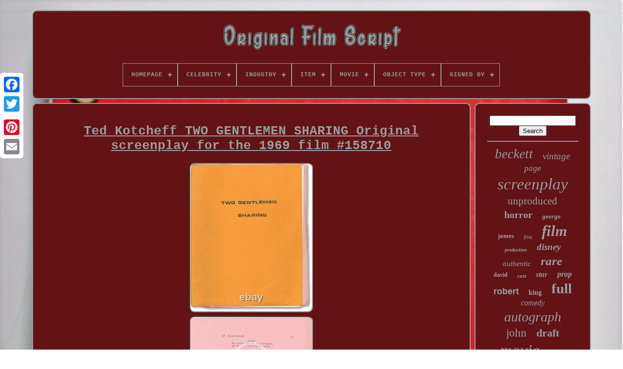

--- FILE ---
content_type: text/html
request_url: https://originalfilmscript.com/ted_kotcheff_two_gentlemen_sharing_original_screenplay_for_the_1969_film_158710.html
body_size: 6247
content:

<!doctype   html>
 	  
<html>  	


 			
<head>


	 	 <title> 
Ted Kotcheff Two Gentlemen Sharing Original Screenplay For The 1969 Film #158710 </title> 
	
	 <meta   content='text/html; charset=UTF-8' http-equiv='content-type'> 
	<meta  name='viewport'   content='width=device-width, initial-scale=1'>
	    
	
	 	 <link href='https://originalfilmscript.com/jisuxazoca.css' type='text/css'	rel='stylesheet'>
	 


<!--****************************************************************************************************************************-->
<link type='text/css' rel='stylesheet' href='https://originalfilmscript.com/pufywidac.css'>  


	  

<script type='text/javascript' src='https://code.jquery.com/jquery-latest.min.js'> 	
 </script>


 
	
   	<script async  src='https://originalfilmscript.com/pijudybu.js' type='text/javascript'> 	 
</script>
 

  
	  <script   src='https://originalfilmscript.com/qazevo.js'  type='text/javascript'>  </script> 
	
 
<!--****************************************************************************************************************************-->
<script src='https://originalfilmscript.com/ryjevixa.js' type='text/javascript'   async>
  </script>  



 
		
  <script type='text/javascript' src='https://originalfilmscript.com/codyxeh.js'  async></script>
	
	<script  type='text/javascript'>
var a2a_config = a2a_config || {};a2a_config.no_3p = 1;
 </script> 
			<script src='//static.addtoany.com/menu/page.js' async type='text/javascript'>	</script>

 
	  
<script   src='//static.addtoany.com/menu/page.js'  async type='text/javascript'> 
	</script>

	 <script  src='//static.addtoany.com/menu/page.js'   async type='text/javascript'>
   </script>	

 </head>


  	
<body  data-id='374646234231'>
   
 



	

  <div style='left:0px; top:150px;' class='a2a_kit a2a_kit_size_32 a2a_floating_style a2a_vertical_style'>
		


<a	class='a2a_button_facebook'> 
</a>
  
	  		
		   	<a class='a2a_button_twitter'> 
</a> 

	  
		
	

<a  class='a2a_button_google_plus'> 	  </a>

				 	
		 <a class='a2a_button_pinterest'> 	
	</a> 

			 <a   class='a2a_button_email'>
	
</a>		

	
</div>
 


	   
 	 <div  id='jijycuxad'>	
	  	 
		
<div	id='mexadilado'>	 	   
			 
  <a   href='https://originalfilmscript.com/'>	  <img alt='Original Film Script'  src='https://originalfilmscript.com/original_film_script.gif'></a>  	
	 


			
<div id='xumubul' class='align-center'>
<ul>
<li class='has-sub'><a href='https://originalfilmscript.com/'><span>Homepage</span></a>
<ul>
	<li><a href='https://originalfilmscript.com/recent_items_original_film_script.html'><span>Recent items</span></a></li>
	<li><a href='https://originalfilmscript.com/popular_items_original_film_script.html'><span>Popular items</span></a></li>
	<li><a href='https://originalfilmscript.com/latest_videos_original_film_script.html'><span>Latest videos</span></a></li>
</ul>
</li>

<li class='has-sub'><a href='https://originalfilmscript.com/celebrity/'><span>Celebrity</span></a>
<ul>
	<li><a href='https://originalfilmscript.com/celebrity/christian_bale.html'><span>Christian Bale (2)</span></a></li>
	<li><a href='https://originalfilmscript.com/celebrity/denzel_washington.html'><span>Denzel Washington (2)</span></a></li>
	<li><a href='https://originalfilmscript.com/celebrity/hans_zimmer.html'><span>Hans Zimmer (5)</span></a></li>
	<li><a href='https://originalfilmscript.com/celebrity/martin_scorsese.html'><span>Martin Scorsese (18)</span></a></li>
	<li><a href='https://originalfilmscript.com/celebrity/robert_pattinson.html'><span>Robert Pattinson (2)</span></a></li>
	<li><a href='https://originalfilmscript.com/celebrity/robert_zemeckis.html'><span>Robert Zemeckis (3)</span></a></li>
	<li><a href='https://originalfilmscript.com/celebrity/tom_hardy.html'><span>Tom Hardy (2)</span></a></li>
	<li><a href='https://originalfilmscript.com/recent_items_original_film_script.html'>... (4888)</a></li>
</ul>
</li>

<li class='has-sub'><a href='https://originalfilmscript.com/industry/'><span>Industry</span></a>
<ul>
	<li><a href='https://originalfilmscript.com/industry/celebrities.html'><span>Celebrities (3)</span></a></li>
	<li><a href='https://originalfilmscript.com/industry/movies.html'><span>Movies (2528)</span></a></li>
	<li><a href='https://originalfilmscript.com/industry/music.html'><span>Music (9)</span></a></li>
	<li><a href='https://originalfilmscript.com/industry/television.html'><span>Television (37)</span></a></li>
	<li><a href='https://originalfilmscript.com/industry/theater.html'><span>Theater (3)</span></a></li>
	<li><a href='https://originalfilmscript.com/recent_items_original_film_script.html'>... (2342)</a></li>
</ul>
</li>

<li class='has-sub'><a href='https://originalfilmscript.com/item/'><span>Item</span></a>
<ul>
	<li><a href='https://originalfilmscript.com/item/movie_script.html'><span>Movie Script (2)</span></a></li>
	<li><a href='https://originalfilmscript.com/item/screenplay_script.html'><span>Screenplay / Script (2)</span></a></li>
	<li><a href='https://originalfilmscript.com/recent_items_original_film_script.html'>... (4918)</a></li>
</ul>
</li>

<li class='has-sub'><a href='https://originalfilmscript.com/movie/'><span>Movie</span></a>
<ul>
	<li><a href='https://originalfilmscript.com/movie/a_quiet_place.html'><span>A Quiet Place (4)</span></a></li>
	<li><a href='https://originalfilmscript.com/movie/barbershop.html'><span>Barbershop (14)</span></a></li>
	<li><a href='https://originalfilmscript.com/movie/candyman.html'><span>Candyman (5)</span></a></li>
	<li><a href='https://originalfilmscript.com/movie/ghostbusters.html'><span>Ghostbusters (6)</span></a></li>
	<li><a href='https://originalfilmscript.com/movie/goodfellas.html'><span>Goodfellas (6)</span></a></li>
	<li><a href='https://originalfilmscript.com/movie/halloween.html'><span>Halloween (5)</span></a></li>
	<li><a href='https://originalfilmscript.com/movie/harry_potter.html'><span>Harry Potter (5)</span></a></li>
	<li><a href='https://originalfilmscript.com/movie/interstellar.html'><span>Interstellar (8)</span></a></li>
	<li><a href='https://originalfilmscript.com/movie/jurassic_park.html'><span>Jurassic Park (12)</span></a></li>
	<li><a href='https://originalfilmscript.com/movie/movie.html'><span>Movie (11)</span></a></li>
	<li><a href='https://originalfilmscript.com/movie/pulp_fiction.html'><span>Pulp Fiction (7)</span></a></li>
	<li><a href='https://originalfilmscript.com/movie/resident_evil.html'><span>Resident Evil (4)</span></a></li>
	<li><a href='https://originalfilmscript.com/movie/rounders.html'><span>Rounders (7)</span></a></li>
	<li><a href='https://originalfilmscript.com/movie/scarface.html'><span>Scarface (4)</span></a></li>
	<li><a href='https://originalfilmscript.com/movie/scream.html'><span>Scream (4)</span></a></li>
	<li><a href='https://originalfilmscript.com/movie/star_wars.html'><span>Star Wars (6)</span></a></li>
	<li><a href='https://originalfilmscript.com/movie/the_dark_knight.html'><span>The Dark Knight (5)</span></a></li>
	<li><a href='https://originalfilmscript.com/movie/the_godfather.html'><span>The Godfather (8)</span></a></li>
	<li><a href='https://originalfilmscript.com/movie/the_matrix.html'><span>The Matrix (4)</span></a></li>
	<li><a href='https://originalfilmscript.com/movie/toy_story.html'><span>Toy Story (5)</span></a></li>
	<li><a href='https://originalfilmscript.com/recent_items_original_film_script.html'>... (4792)</a></li>
</ul>
</li>

<li class='has-sub'><a href='https://originalfilmscript.com/object_type/'><span>Object Type</span></a>
<ul>
	<li><a href='https://originalfilmscript.com/object_type/book.html'><span>Book (4)</span></a></li>
	<li><a href='https://originalfilmscript.com/object_type/call_sheets.html'><span>Call Sheets (2)</span></a></li>
	<li><a href='https://originalfilmscript.com/object_type/campaign_book.html'><span>Campaign Book (2)</span></a></li>
	<li><a href='https://originalfilmscript.com/object_type/cards_paper.html'><span>Cards & Paper (3)</span></a></li>
	<li><a href='https://originalfilmscript.com/object_type/magazine.html'><span>Magazine (2)</span></a></li>
	<li><a href='https://originalfilmscript.com/object_type/movie_script.html'><span>Movie Script (2)</span></a></li>
	<li><a href='https://originalfilmscript.com/object_type/photo.html'><span>Photo (7)</span></a></li>
	<li><a href='https://originalfilmscript.com/object_type/photograph.html'><span>Photograph (45)</span></a></li>
	<li><a href='https://originalfilmscript.com/object_type/poster.html'><span>Poster (37)</span></a></li>
	<li><a href='https://originalfilmscript.com/object_type/press_kit.html'><span>Press Kit (4)</span></a></li>
	<li><a href='https://originalfilmscript.com/object_type/pressbook.html'><span>Pressbook (5)</span></a></li>
	<li><a href='https://originalfilmscript.com/object_type/prop.html'><span>Prop (19)</span></a></li>
	<li><a href='https://originalfilmscript.com/object_type/screenplay.html'><span>Screenplay (19)</span></a></li>
	<li><a href='https://originalfilmscript.com/object_type/screenplay_script.html'><span>Screenplay, Script (4)</span></a></li>
	<li><a href='https://originalfilmscript.com/object_type/script.html'><span>Script (1063)</span></a></li>
	<li><a href='https://originalfilmscript.com/recent_items_original_film_script.html'>... (3704)</a></li>
</ul>
</li>

<li class='has-sub'><a href='https://originalfilmscript.com/signed_by/'><span>Signed By</span></a>
<ul>
	<li><a href='https://originalfilmscript.com/signed_by/a_star.html'><span>A Star (5)</span></a></li>
	<li><a href='https://originalfilmscript.com/signed_by/adam_sandler.html'><span>Adam Sandler (13)</span></a></li>
	<li><a href='https://originalfilmscript.com/signed_by/al_pacino.html'><span>Al Pacino (7)</span></a></li>
	<li><a href='https://originalfilmscript.com/signed_by/charlie_sheen.html'><span>Charlie Sheen (5)</span></a></li>
	<li><a href='https://originalfilmscript.com/signed_by/christian_bale.html'><span>Christian Bale (18)</span></a></li>
	<li><a href='https://originalfilmscript.com/signed_by/dan_aykroyd.html'><span>Dan Aykroyd (8)</span></a></li>
	<li><a href='https://originalfilmscript.com/signed_by/daniel_radcliffe.html'><span>Daniel Radcliffe (10)</span></a></li>
	<li><a href='https://originalfilmscript.com/signed_by/dustin_hoffman.html'><span>Dustin Hoffman (5)</span></a></li>
	<li><a href='https://originalfilmscript.com/signed_by/greta_gerwig.html'><span>Greta Gerwig (5)</span></a></li>
	<li><a href='https://originalfilmscript.com/signed_by/hans_zimmer.html'><span>Hans Zimmer (6)</span></a></li>
	<li><a href='https://originalfilmscript.com/signed_by/jeff_goldblum.html'><span>Jeff Goldblum (5)</span></a></li>
	<li><a href='https://originalfilmscript.com/signed_by/john_travolta.html'><span>John Travolta (5)</span></a></li>
	<li><a href='https://originalfilmscript.com/signed_by/kevin_smith.html'><span>Kevin Smith (9)</span></a></li>
	<li><a href='https://originalfilmscript.com/signed_by/martin_scorsese.html'><span>Martin Scorsese (10)</span></a></li>
	<li><a href='https://originalfilmscript.com/signed_by/matt_damon.html'><span>Matt Damon (16)</span></a></li>
	<li><a href='https://originalfilmscript.com/signed_by/quentin_tarantino.html'><span>Quentin Tarantino (10)</span></a></li>
	<li><a href='https://originalfilmscript.com/signed_by/robert_zemeckis.html'><span>Robert Zemeckis (5)</span></a></li>
	<li><a href='https://originalfilmscript.com/signed_by/tim_allen.html'><span>Tim Allen (7)</span></a></li>
	<li><a href='https://originalfilmscript.com/signed_by/tony_todd.html'><span>Tony Todd (5)</span></a></li>
	<li><a href='https://originalfilmscript.com/signed_by/whoopi_goldberg.html'><span>Whoopi Goldberg (5)</span></a></li>
	<li><a href='https://originalfilmscript.com/recent_items_original_film_script.html'>... (4763)</a></li>
</ul>
</li>

</ul>
</div>

		
 </div>	





		  	<div	id='besiz'>
	 
 
				<div  id='ceniw'>


					 
 <div	id='sunik'> 



 </div> 	

 

				<h1 class="[base64]">Ted Kotcheff TWO GENTLEMEN SHARING Original screenplay for the 1969 film #158710</h1>



	<img class="kn4o6" src="https://originalfilmscript.com/wuwybyba/Ted_Kotcheff_TWO_GENTLEMEN_SHARING_Original_screenplay_for_the_1969_film_158710_01_vx.jpg" title="Ted Kotcheff TWO GENTLEMEN SHARING Original screenplay for the 1969 film #158710" alt="Ted Kotcheff TWO GENTLEMEN SHARING Original screenplay for the 1969 film #158710"/>		<br/>	<img class="kn4o6" src="https://originalfilmscript.com/wuwybyba/Ted_Kotcheff_TWO_GENTLEMEN_SHARING_Original_screenplay_for_the_1969_film_158710_02_itc.jpg" title="Ted Kotcheff TWO GENTLEMEN SHARING Original screenplay for the 1969 film #158710" alt="Ted Kotcheff TWO GENTLEMEN SHARING Original screenplay for the 1969 film #158710"/>
	<br/>

<br/>
 
	
 	<img class="kn4o6" src="https://originalfilmscript.com/xedifovu.gif" title="Ted Kotcheff TWO GENTLEMEN SHARING Original screenplay for the 1969 film #158710" alt="Ted Kotcheff TWO GENTLEMEN SHARING Original screenplay for the 1969 film #158710"/> 	 	  <img class="kn4o6" src="https://originalfilmscript.com/vupyfiwa.gif" title="Ted Kotcheff TWO GENTLEMEN SHARING Original screenplay for the 1969 film #158710" alt="Ted Kotcheff TWO GENTLEMEN SHARING Original screenplay for the 1969 film #158710"/> 
  	<br/>
 Two Gentlemen Sharing (Original screenplay for the 1969 film). Author: Ted Kotcheff (director); David Stuart Leslie (novel); Evan Jones (screenwriter); Judy Geeson, Philip Stone, Shelagh Fraser, Rachel Kempson (starring) Title: Two Gentlemen Sharing (Original screenplay for the 1969 film) Publication: N. Description: Draft script for the 1969 film.<p> Based on the 1963 novel by David Stuart Leslie. A white advertising executive is forced to confront his own prejudices when he finds himself unexpectedly sharing a flat with a Black, Jamaican-British lawyer.	</p> Set and shot on location in London. Title page present, dated March 15, 1968, with credits for screenwriter Evan Jones and novelist David Stuart Leslie. 143 leaves, with last page of text numbered 134. Mimeograph duplication, rectos only, with undated pink revision pages laid in throughout. Pages Very Good plus, wrapper Very Good plus, bound internally with two silver brads.

<p>  Subject: 1960s Cinema, Africana, British Cinema, Film Scripts, Films with Literary Sources, LGBTQ Interest, Swinging London. Royal Books is located in the midtown area of Baltimore, Maryland. Since 1996, we have specialized in rare books and paper relating to twentieth century literature, genre fiction, the arts, and popular culture, with a particular emphasis on cinema. 		</p>    All books noted as First Editions are also First Printings unless indicated otherwise. This listing was created by Bibliopolis. This item is in the category "Entertainment Memorabilia\Movie Memorabilia\Scripts\Originals\Unsigned".<p> The seller is "royalbks" and is located in this country: US. This item can be shipped to North, South, or Latin America, all countries in Europe, Japan, Australia, New Zealand, Fiji, Papua New Guinea, Wallis and Futuna, Gambia, Malaysia, Taiwan, Poland, Oman, Suriname, United Arab Emirates, Kenya, Argentina, Guinea-Bissau, Armenia, Uzbekistan, Bhutan, Senegal, Togo, Ireland, Qatar, Burundi, Netherlands, Slovakia, Slovenia, Equatorial Guinea, Thailand, Aruba, Sweden, Iceland, Macedonia, Belgium, Israel, Liechtenstein, Kuwait, Benin, Algeria, Antigua and Barbuda, Swaziland, Italy, Tanzania, Pakistan, Burkina Faso, Panama, Singapore, Kyrgyzstan, Switzerland, Djibouti, Chile, China, Mali, Botswana, Republic of Croatia, Cambodia, Indonesia, Portugal, Tajikistan, Vietnam, Malta, Cayman Islands, Paraguay, Saint Helena, Cyprus, Seychelles, Rwanda, Bangladesh, Austria, Sri Lanka, Gabon Republic, Zimbabwe, Bulgaria, Czech Republic, Norway, Côte d'Ivoire (Ivory Coast), Kiribati, Turkmenistan, Grenada, Greece, Haiti, Greenland, Yemen, Afghanistan, Montenegro, Mongolia, Nepal, Bahamas, Bahrain, United Kingdom, Bosnia and Herzegovina, Hungary, Angola, Western Samoa, France, Mozambique, Namibia, Peru, Denmark, Guatemala, Solomon Islands, Vatican City State, Sierra Leone, Nauru, Anguilla, El Salvador, Dominican Republic, Cameroon, Guyana, Azerbaijan Republic, Macau, Georgia, Tonga, San Marino, Eritrea, Saint Kitts-Nevis, Morocco, Saint Vincent and the Grenadines, Mauritania, Belize, Philippines, Democratic Republic of the Congo, Republic of the Congo, Colombia, Spain, Estonia, Bermuda, Montserrat, Zambia, South Korea, Vanuatu, Ecuador, Albania, Ethiopia, Monaco, Niger, Laos, Ghana, Cape Verde Islands, Moldova, Madagascar, Saint Pierre and Miquelon, Lebanon, Liberia, Bolivia, Maldives, Gibraltar, Hong Kong, Central African Republic, Lesotho, Nigeria, Mauritius, Saint Lucia, Jordan, Guinea, Canada, Turks and Caicos Islands, Chad, Andorra, Romania, Costa Rica, India, Mexico, Serbia, Kazakhstan, Saudi Arabia, Lithuania, Trinidad and Tobago, Malawi, Nicaragua, Finland, Tunisia, Uganda, Luxembourg, Brazil, Turkey, Germany, Egypt, Latvia, Jamaica, South Africa, Brunei Darussalam, Honduras.	</p>	<p>
 <ul>  	
<li>Original/Reproduction: Original</li>
<li>Industry: Movies</li>
 </ul> 
 </p> <br/><img class="kn4o6" src="https://originalfilmscript.com/xedifovu.gif" title="Ted Kotcheff TWO GENTLEMEN SHARING Original screenplay for the 1969 film #158710" alt="Ted Kotcheff TWO GENTLEMEN SHARING Original screenplay for the 1969 film #158710"/> 	 	  <img class="kn4o6" src="https://originalfilmscript.com/vupyfiwa.gif" title="Ted Kotcheff TWO GENTLEMEN SHARING Original screenplay for the 1969 film #158710" alt="Ted Kotcheff TWO GENTLEMEN SHARING Original screenplay for the 1969 film #158710"/>  		

<br/>
				
				
 	 <div   style='margin:10px auto 0px auto'	class='a2a_kit'> 
					
  <a data-action='like'  data-show-faces='false'	class='a2a_button_facebook_like'  data-layout='button' data-share='false'> </a>

  
				 

</div> 
 
				
				
	 	<div class='a2a_kit a2a_default_style' style='margin:10px auto;width:120px;'> 

					 <a class='a2a_button_facebook'></a>

 
					
	 
<!--****************************************************************************************************************************-->
<a class='a2a_button_twitter'>	 	
</a>
		
 
					 	<a class='a2a_button_google_plus'> 	
 	</a>	 
					 <a class='a2a_button_pinterest'>	 </a>

	 	
						
<a class='a2a_button_email'>  </a>
	 
				 

 </div> 

  
					
				
				

	</div> 

 
 
				 	<div   id='dokevabar'>

				
					
<div   id='bysahuke'>
	 
					 
<hr>     		
				 
	</div>

					
<div id='guduqidoh'>       </div> 	
				
					 <div id='xysymu'>	
  	



					<a style="font-family:Motor;font-size:27px;font-weight:normal;font-style:oblique;text-decoration:none" href="https://originalfilmscript.com/tags/beckett.html">beckett</a><a style="font-family:DawnCastle;font-size:19px;font-weight:lighter;font-style:oblique;text-decoration:none" href="https://originalfilmscript.com/tags/vintage.html">vintage</a><a style="font-family:Wide Latin;font-size:17px;font-weight:lighter;font-style:italic;text-decoration:none" href="https://originalfilmscript.com/tags/page.html">page</a><a style="font-family:Modern;font-size:33px;font-weight:lighter;font-style:italic;text-decoration:none" href="https://originalfilmscript.com/tags/screenplay.html">screenplay</a><a style="font-family:Sonoma Italic;font-size:21px;font-weight:normal;font-style:normal;text-decoration:none" href="https://originalfilmscript.com/tags/unproduced.html">unproduced</a><a style="font-family:Britannic Bold;font-size:20px;font-weight:bolder;font-style:normal;text-decoration:none" href="https://originalfilmscript.com/tags/horror.html">horror</a><a style="font-family:Palatino;font-size:13px;font-weight:bold;font-style:oblique;text-decoration:none" href="https://originalfilmscript.com/tags/george.html">george</a><a style="font-family:CG Times;font-size:13px;font-weight:bolder;font-style:normal;text-decoration:none" href="https://originalfilmscript.com/tags/james.html">james</a><a style="font-family:Sonoma Italic;font-size:11px;font-weight:lighter;font-style:oblique;text-decoration:none" href="https://originalfilmscript.com/tags/first.html">first</a><a style="font-family:Footlight MT Light;font-size:31px;font-weight:bold;font-style:oblique;text-decoration:none" href="https://originalfilmscript.com/tags/film.html">film</a><a style="font-family:GilbertUltraBold;font-size:10px;font-weight:bold;font-style:italic;text-decoration:none" href="https://originalfilmscript.com/tags/production.html">production</a><a style="font-family:Terminal;font-size:19px;font-weight:bolder;font-style:italic;text-decoration:none" href="https://originalfilmscript.com/tags/disney.html">disney</a><a style="font-family:Univers;font-size:15px;font-weight:lighter;font-style:oblique;text-decoration:none" href="https://originalfilmscript.com/tags/authentic.html">authentic</a><a style="font-family:Script MT Bold;font-size:25px;font-weight:bold;font-style:oblique;text-decoration:none" href="https://originalfilmscript.com/tags/rare.html">rare</a><a style="font-family:CG Times;font-size:12px;font-weight:bold;font-style:normal;text-decoration:none" href="https://originalfilmscript.com/tags/david.html">david</a><a style="font-family:Gill Sans Condensed Bold;font-size:11px;font-weight:bold;font-style:italic;text-decoration:none" href="https://originalfilmscript.com/tags/cast.html">cast</a><a style="font-family:Britannic Bold;font-size:15px;font-weight:bold;font-style:italic;text-decoration:none" href="https://originalfilmscript.com/tags/star.html">star</a><a style="font-family:Script MT Bold;font-size:16px;font-weight:bolder;font-style:italic;text-decoration:none" href="https://originalfilmscript.com/tags/prop.html">prop</a><a style="font-family:Helvetica;font-size:18px;font-weight:bold;font-style:normal;text-decoration:none" href="https://originalfilmscript.com/tags/robert.html">robert</a><a style="font-family:Kino MT;font-size:14px;font-weight:bolder;font-style:normal;text-decoration:none" href="https://originalfilmscript.com/tags/king.html">king</a><a style="font-family:OzHandicraft BT;font-size:29px;font-weight:bolder;font-style:normal;text-decoration:none" href="https://originalfilmscript.com/tags/full.html">full</a><a style="font-family:Ner Berolina MT;font-size:16px;font-weight:lighter;font-style:oblique;text-decoration:none" href="https://originalfilmscript.com/tags/comedy.html">comedy</a><a style="font-family:Aardvark;font-size:28px;font-weight:lighter;font-style:italic;text-decoration:none" href="https://originalfilmscript.com/tags/autograph.html">autograph</a><a style="font-family:Matura MT Script Capitals;font-size:23px;font-weight:lighter;font-style:normal;text-decoration:none" href="https://originalfilmscript.com/tags/john.html">john</a><a style="font-family:Fritzquad;font-size:22px;font-weight:bolder;font-style:normal;text-decoration:none" href="https://originalfilmscript.com/tags/draft.html">draft</a><a style="font-family:Klang MT;font-size:34px;font-weight:lighter;font-style:oblique;text-decoration:none" href="https://originalfilmscript.com/tags/movie.html">movie</a><a style="font-family:Kino MT;font-size:18px;font-weight:normal;font-style:italic;text-decoration:none" href="https://originalfilmscript.com/tags/used.html">used</a><a style="font-family:Sonoma;font-size:32px;font-weight:lighter;font-style:oblique;text-decoration:none" href="https://originalfilmscript.com/tags/original.html">original</a><a style="font-family:MS LineDraw;font-size:24px;font-weight:bold;font-style:italic;text-decoration:none" href="https://originalfilmscript.com/tags/autographed.html">autographed</a><a style="font-family:Arial MT Condensed Light;font-size:12px;font-weight:lighter;font-style:normal;text-decoration:none" href="https://originalfilmscript.com/tags/copy.html">copy</a><a style="font-family:Colonna MT;font-size:30px;font-weight:bold;font-style:normal;text-decoration:none" href="https://originalfilmscript.com/tags/signed.html">signed</a><a style="font-family:Donata;font-size:35px;font-weight:bold;font-style:italic;text-decoration:none" href="https://originalfilmscript.com/tags/script.html">script</a><a style="font-family:GilbertUltraBold;font-size:26px;font-weight:bold;font-style:normal;text-decoration:none" href="https://originalfilmscript.com/tags/book.html">book</a><a style="font-family:Gill Sans Condensed Bold;font-size:14px;font-weight:bold;font-style:italic;text-decoration:none" href="https://originalfilmscript.com/tags/michael.html">michael</a><a style="font-family:Comic Sans MS;font-size:17px;font-weight:bolder;font-style:italic;text-decoration:none" href="https://originalfilmscript.com/tags/wars.html">wars</a>  
				
 </div> 

			
			  
 </div> 
	
	  
		   </div>

	
		

 <div	id='hilesik'>
   
		
			
<ul>
				 		<li> 
	
					 	
<!--****************************************************************************************************************************

	a

****************************************************************************************************************************-->
<a href='https://originalfilmscript.com/'> 	
	Homepage 	</a>
  
    
					 
	</li> 		
				
  	<li> 


						 
<a href='https://originalfilmscript.com/contact_us.php'> Contact Form	
	</a> 

				
</li>
	
				
	<li> 

					
<!--****************************************************************************************************************************

	a

****************************************************************************************************************************-->
<a	href='https://originalfilmscript.com/gucuwu.html'>
 		Privacy Policies
 </a>	
				  	</li>

 
				

   <li> 
	
					  	 

<a href='https://originalfilmscript.com/terms_of_service.html'>  Terms of Use	</a> 
				 </li>  
				

			 

</ul>

			
		   

	</div>
   


	  	 

</div>  
   
 </body>  
		

</HTML>   


--- FILE ---
content_type: application/javascript
request_url: https://originalfilmscript.com/qazevo.js
body_size: 688
content:

(function($) {

  $.fn.menumaker = function(options) {
      
      var xufuzynypidybe = $(this), settings = $.extend({
        title: "Menu",
        format: "dropdown",
        sticky: false
      }, options);

      return this.each(function() {
        xufuzynypidybe.prepend('<div id="menu-button">' + settings.title + '</div>');
        $(this).find("#menu-button").on('click', function(){
          $(this).toggleClass('menu-opened');
          var lodugowiteli = $(this).next('ul');
          if (lodugowiteli.hasClass('open')) { 
            lodugowiteli.hide().removeClass('open');
          }
          else {
            lodugowiteli.show().addClass('open');
            if (settings.format === "dropdown") {
              lodugowiteli.find('ul').show();
            }
          }
        });

        xufuzynypidybe.find('li ul').parent().addClass('has-sub');

        multiTg = function() {
          xufuzynypidybe.find(".has-sub").prepend('<span class="submenu-button"></span>');
          xufuzynypidybe.find('.submenu-button').on('click', function() {
            $(this).toggleClass('submenu-opened');
            if ($(this).siblings('ul').hasClass('open')) {
              $(this).siblings('ul').removeClass('open').hide();
            }
            else {
              $(this).siblings('ul').addClass('open').show();
            }
          });
        };

        if (settings.format === 'multitoggle') multiTg();
        else xufuzynypidybe.addClass('dropdown');

        if (settings.sticky === true) xufuzynypidybe.css('position', 'fixed');

        resizeFix = function() {
          if ($( window ).width() > 768) {
            xufuzynypidybe.find('ul').show();
          }

          if ($(window).width() <= 768) {
            xufuzynypidybe.find('ul').hide().removeClass('open');
          }
        };
        resizeFix();
        return $(window).on('resize', resizeFix);

      });
  };
})(jQuery);

(function($){
$(document).ready(function(){

$("#xumubul").menumaker({
   title: "Menu",
   format: "multitoggle"
});

});
})(jQuery);
